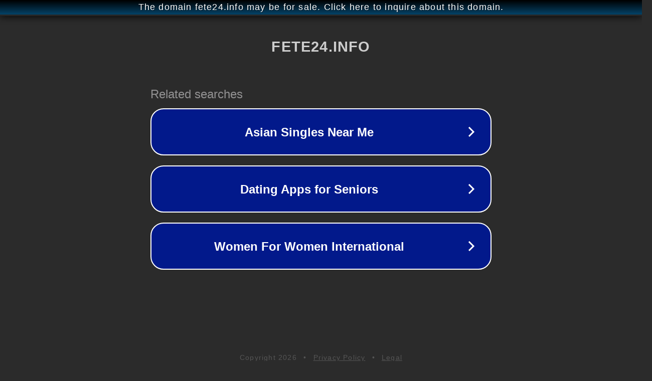

--- FILE ---
content_type: text/html; charset=utf-8
request_url: http://ww25.fete24.info/bisexual/free-bisexual-female-porn.php?subid1=20240722-2313-397b-9ad6-5319899f8e13
body_size: 1218
content:
<!doctype html>
<html data-adblockkey="MFwwDQYJKoZIhvcNAQEBBQADSwAwSAJBANDrp2lz7AOmADaN8tA50LsWcjLFyQFcb/P2Txc58oYOeILb3vBw7J6f4pamkAQVSQuqYsKx3YzdUHCvbVZvFUsCAwEAAQ==_lSWFXjsrrjaxJgZT1KgzWHm+dbCRVY32GQeR8Lacvsze2N/MUPHKGqonsQtB2kmglds0GdM64wJS/66qZBQPgw==" lang="en" style="background: #2B2B2B;">
<head>
    <meta charset="utf-8">
    <meta name="viewport" content="width=device-width, initial-scale=1">
    <link rel="icon" href="[data-uri]">
    <link rel="preconnect" href="https://www.google.com" crossorigin>
</head>
<body>
<div id="target" style="opacity: 0"></div>
<script>window.park = "[base64]";</script>
<script src="/bCjXlmpFa.js"></script>
</body>
</html>
